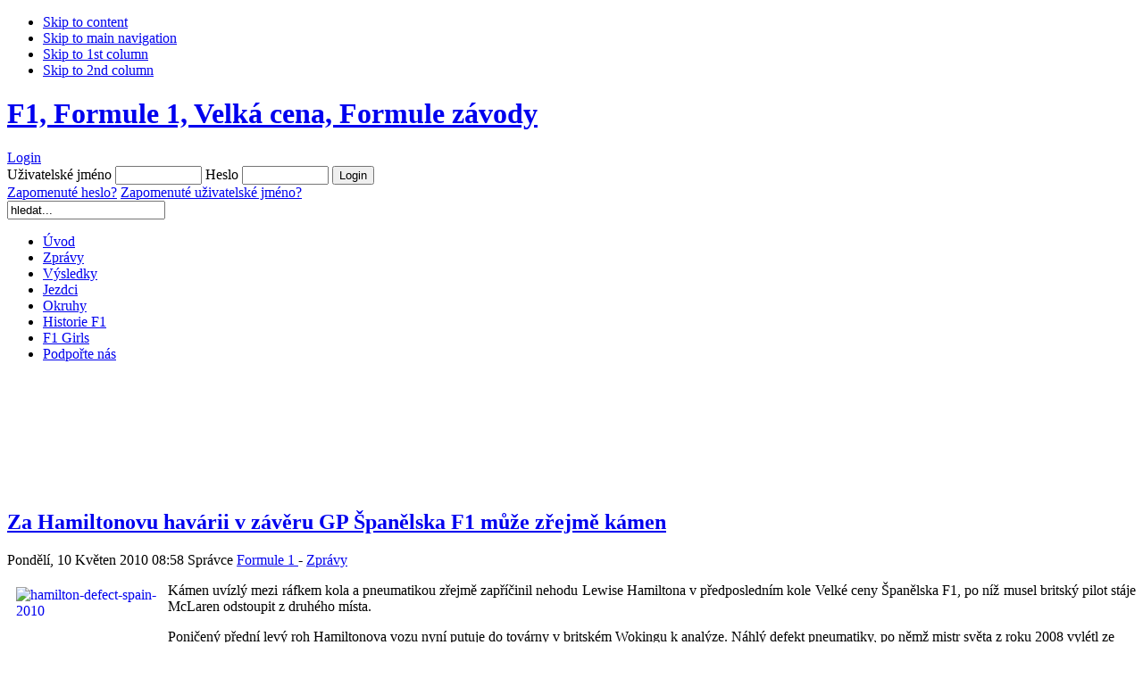

--- FILE ---
content_type: text/html; charset=utf-8
request_url: http://formulaone.cz/zpravy/212-za-hamiltonovu-havarii-v-zavru-gp-panlska-f1-me-zejm-kamen
body_size: 9478
content:

<!DOCTYPE html PUBLIC "-//W3C//DTD XHTML 1.0 Transitional//EN" "http://www.w3.org/TR/xhtml1/DTD/xhtml1-transitional.dtd">

<html xmlns="http://www.w3.org/1999/xhtml" xml:lang="cs-cz" lang="cs-cz">

<head>



  <base href="http://formulaone.cz/zpravy/212-za-hamiltonovu-havarii-v-zavru-gp-panlska-f1-me-zejm-kamen" />
  <meta http-equiv="content-type" content="text/html; charset=utf-8" />
  <meta name="robots" content="index, follow" />
  <meta name="keywords" content="FORMULE 1, ŠPANĚLSKO, HAMILTON" />
  <meta name="title" content="Za Hamiltonovu havárii v závěru GP Španělska F1 může zřejmě kámen" />
  <meta name="author" content="Administrator" />
  <meta name="description" content="Kámen uvízlý mezi ráfkem kola a pneumatikou zřejmě zapříčinil nehodu Lewise Hamiltona v předposledním kole Velké ceny Španělska F1, po níž musel britský pilot stáje McLaren odstoupit z druhého místa." />
  <meta name="generator" content="Joomla! 1.5 - Open Source Content Management" />
  <title>Za Hamiltonovu havárii v závěru GP Španělska F1 může zřejmě kámen</title>
  <link href="/component/jcomments/feed/com_content/212" rel="alternate" type="application/rss+xml" title="Za Hamiltonovu havárii v závěru GP Španělska F1 může zřejmě kámen" />
  <link href="/templates/ja_cooper/favicon.ico" rel="shortcut icon" type="image/x-icon" />
  <link rel="stylesheet" href="/plugins/content/mavikthumbnails/slimbox/css/slimbox.css" type="text/css" />
  <script type="text/javascript" src="/media/system/js/mootools.js"></script>
  <script type="text/javascript" src="/media/system/js/caption.js"></script>
  <script type="text/javascript" src="/media/system/js/mootools.js"></script>
  <script type="text/javascript" src="/plugins/content/mavikthumbnails/slimbox/js/slimbox.js"></script>


<link rel="stylesheet" href="http://formulaone.cz/templates/system/css/system.css" type="text/css" />
<link rel="stylesheet" href="http://formulaone.cz/templates/system/css/general.css" type="text/css" />
<link rel="stylesheet" href="http://formulaone.cz/templates/ja_cooper/css/template.css" type="text/css" />
<link rel="stylesheet" href="http://formulaone.cz/templates/ja_cooper/css/typo.css" type="text/css" />

<script language="javascript" type="text/javascript">
	var siteurl = 'http://formulaone.cz/';
	var tmplurl = 'http://formulaone.cz/templates/ja_cooper';
</script>

<script language="javascript" type="text/javascript" src="http://formulaone.cz/templates/ja_cooper/js/ja.script.js"></script>
<!-- js for dragdrop -->

<!-- Menu head -->
			<link href="http://formulaone.cz/templates/ja_cooper/ja_menus/ja_splitmenu/ja.splitmenu.css" rel="stylesheet" type="text/css" />
			<link href="http://formulaone.cz/templates/ja_cooper/css/colors/carbon.css" rel="stylesheet" type="text/css" />

<!--[if lte IE 6]>
<style type="text/css">
.clearfix {height: 1%;}
img {border: none;}
</style>
<![endif]-->

<!--[if gte IE 7.0]>
<style type="text/css">
.clearfix {display: inline-block;}
</style>
<![endif]-->


<link href="http://formulaone.cz/templates/ja_cooper/css/safari.css" rel="stylesheet" type="text/css" />

<!--[if gt IE 7]>
<link href="http://formulaone.cz/templates/ja_cooper/css/colors/carbon-ie6.php" rel="stylesheet" type="text/css" />
<![endif]-->
<!-- Begin Cookie Consent plugin by Silktide - http://silktide.com/cookieconsent -->
<script type="text/javascript">
    window.cookieconsent_options = {"message":"Tento web používá soubory cookie. Používáním tohoto webu s tím souhlasíte.","dismiss":"OK","learnMore":"Více informací","link":"http://iluze.com/cookies.html","theme":"dark-top"};
</script>

<script type="text/javascript" src="http://iluze.com/cookieconsent.latest.min.js"></script>
<!-- End Cookie Consent plugin -->

<script async src="//pagead2.googlesyndication.com/pagead/js/adsbygoogle.js"></script>
<script>
     (adsbygoogle = window.adsbygoogle || []).push({
          google_ad_client: "ca-pub-8163264102747806",
          enable_page_level_ads: true
     });
</script>

</head>

<body id="bd" class="  fs3" ><!-- 909e96520c --><!-- 909e96520c -->
<a name="Top" id="Top"></a>
<ul class="accessibility">
	<li><a href="/zpravy/212-za-hamiltonovu-havarii-v-zavru-gp-panlska-f1-me-zejm-kamen#ja-content" title="Skip to content">Skip to content</a></li>
	<li><a href="/zpravy/212-za-hamiltonovu-havarii-v-zavru-gp-panlska-f1-me-zejm-kamen#ja-mainnav" title="Skip to main navigation">Skip to main navigation</a></li>
	<li><a href="/zpravy/212-za-hamiltonovu-havarii-v-zavru-gp-panlska-f1-me-zejm-kamen#ja-col1" title="Skip to 1st column">Skip to 1st column</a></li>
	<li><a href="/zpravy/212-za-hamiltonovu-havarii-v-zavru-gp-panlska-f1-me-zejm-kamen#ja-col2" title="Skip to 2nd column">Skip to 2nd column</a></li>
</ul>

<!-- BEGIN: HEADER -->
<div id="ja-headerwrap">
  <div id="ja-header"><div id="ja-header-innerpad" class="clearfix">
  
		<!-- BEGIN: PATHWAY -->
		<div id="ja-pathway">
		  
		</div>
		<!-- END: PATHWAY -->  
  
  	  	<h1 class="logo">
  		<a href="/index.php" title="F1, Formule 1, Velká cena, Formule závody"><span>F1, Formule 1, Velká cena, Formule závody</span></a>
  	</h1>
  	  	
  	<div id="ja-usertools" class="clearfix">
  	
  	  	<div id="ja-loginwrap">
  	 <a class="login-switch" href="/component/user/login" onclick="this.blur();showBox('ja-login','mod_login_username');return false;" title="">Login</a>
<div id="ja-login">
<form action="/zpravy" method="post" name="login" id="login" >
	
			<label for="mod_login_username" class="ja-login-user">
				<span>Uživatelské jméno</span>
				<input name="username" id="mod_login_username" type="text" class="inputbox" alt="username" size="10" />
			</label>

			<label for="mod_login_password" class="ja-login-password">
				<span>Heslo</span>
				<input type="password" id="mod_login_password" name="passwd" class="inputbox" size="10" alt="password" />
			</label>

			<label for="mod_login_remember">
				<input type="hidden" name="remember" id="mod_login_remember" class="inputbox" value="yes" alt="Remember Me" />
			</label>
			<input type="submit" name="Submit" class="button" value="Login" />

			<div class="ja-login-links">
			<a href="/component/user/reset">
			Zapomenuté heslo?</a>
			<a href="/component/user/remind">
			Zapomenuté uživatelské jméno?</a>
						</div>
	
	<input type="hidden" name="option" value="com_user" />
	<input type="hidden" name="task" value="login" />
	<input type="hidden" name="return" value="L3pwcmF2eS8yMTItemEtaGFtaWx0b25vdnUtaGF2YXJpaS12LXphdnJ1LWdwLXBhbmxza2EtZjEtbWUtemVqbS1rYW1lbg==" />
	<input type="hidden" name="c53f42abe6dd3d1dc875c7f2d20995f7" value="1" /></form>
</div>

  	</div>
  	  
  	<!-- BEGIN: SEARCH -->
        	<div id="ja-search" class="clearfix">
    		<form action="index.php" method="post">
	<div class="search">
		<input name="searchword" id="mod_search_searchword" maxlength="20" alt="Hledat" class="inputbox" type="text" size="20" value="hledat..."  onblur="if(this.value=='') this.value='hledat...';" onfocus="if(this.value=='hledat...') this.value='';" />	</div>
	<input type="hidden" name="task"   value="search" />
	<input type="hidden" name="option" value="com_search" />
	<input type="hidden" name="Itemid" value="1" />
</form>
    	</div>
  	  	<!-- END: SEARCH -->
  	
  	</div>
  	
  </div></div>
</div>
<!-- END: HEADER -->

<!-- BEGIN: MAIN NAVIGATION -->
<div id="ja-mainnavwrap">
<div id="ja-mainnav" class="clearfix">
	<div id="ja-splitmenu" class="mainlevel clearfix">
<ul><li class="menu-item0 first-item"><a href="/uvod" class="menu-item0 first-item" id="menu4" title="Úvod"><span class="menu-title">Úvod</span></a></li><li class="menu-item1"><a href="/zpravy" class="menu-item1" id="menu10" title="Zprávy"><span class="menu-title">Zprávy</span></a></li><li class="menu-item2"><a href="/vysledky" class="menu-item2" id="menu12" title="Výsledky"><span class="menu-title">Výsledky</span></a></li><li class="menu-item3"><a href="/jezdci-f1" class="menu-item3" id="menu15" title="Jezdci"><span class="menu-title">Jezdci</span></a></li><li class="menu-item4"><a href="/okruhy" class="menu-item4" id="menu16" title="Okruhy"><span class="menu-title">Okruhy</span></a></li><li class="menu-item5"><a href="/historie-f1" class="menu-item5" id="menu13" title="Historie F1"><span class="menu-title">Historie F1</span></a></li><li class="menu-item6"><a href="/f1-girls" class="menu-item6" id="menu14" title="F1 Girls"><span class="menu-title">F1 Girls</span></a></li><li class="menu-item7 last-item"><a href="/podpote-nas" class="menu-item7 last-item" id="menu11" title="Podpořte nás"><span class="menu-title">Podpořte nás</span></a></li></ul>
</div></div>
</div>
<!-- END: MAIN NAVIGATION -->


<div id="ja-cs-wrap">
<div id="ja-cs"><div class="ja-innerpad clearfix">
  <div id="ja-contentslider" class="clearfix">
<div id="ja-contentslider-center-wrap" style="height: 100px; line-height: 100px; margin-left: 90px; padding-top: 30px;">

<!--/* OpenX Javascript Tag v2.6.1 */-->
<script type="text/javascript"><!--
//<![CDATA[
   var m3_u = (location.protocol=='https:'?'https://ad.iluze.com/www/delivery/ajs.php':'http://ad.iluze.com/www/delivery/ajs.php');
   var m3_r = Math.floor(Math.random()*99999999999);
   if (!document.MAX_used) document.MAX_used = ',';
   document.write ("<scr"+"ipt type='text/javascript' src='"+m3_u);
   document.write ("?zoneid=45");
   document.write ('&amp;cb=' + m3_r);
   if (document.MAX_used != ',') document.write ("&amp;exclude=" + document.MAX_used);
   document.write (document.charset ? '&amp;charset='+document.charset : (document.characterSet ? '&amp;charset='+document.characterSet : ''));
   document.write ("&amp;loc=" + escape(window.location));
   if (document.referrer) document.write ("&amp;referer=" + escape(document.referrer));
   if (document.context) document.write ("&context=" + escape(document.context));
   if (document.mmm_fo) document.write ("&amp;mmm_fo=1");
   document.write ("'><\/scr"+"ipt>");
//]]>
// --></script>
<noscript>&amp;lt;a href="http://ad.iluze.com/www/delivery/ck.php?n=ae3da06d&amp;amp;amp;cb=INSERT_RANDOM_NUMBER_HERE" mce_href="http://ad.iluze.com/www/delivery/ck.php?n=ae3da06d&amp;amp;amp;cb=INSERT_RANDOM_NUMBER_HERE" target='_blank'&amp;gt;&amp;lt;img src="http://ad.iluze.com/www/delivery/avw.php?zoneid=45&amp;amp;amp;cb=INSERT_RANDOM_NUMBER_HERE&amp;amp;amp;n=ae3da06d" mce_src="http://ad.iluze.com/www/delivery/avw.php?zoneid=45&amp;amp;amp;cb=INSERT_RANDOM_NUMBER_HERE&amp;amp;amp;n=ae3da06d" border='0' alt='' /&amp;gt;&amp;lt;/a&amp;gt;</noscript>

</div></div>
</div></div></div>

<div id="ja-containerwrap" class="clearfix">
<div id="ja-container"><div id="ja-container-innerpad" class="clearfix">

	<!-- BEGIN: CONTENT -->
	<div id="ja-contentwrap" class="clearfix">

		<div id="ja-content">

			
   		
  		<div id="ja-current-content" class="clearfix"><div id="ja-wrap1">
  			
<h2 class="contentheading">
		<a href="/zpravy/212-za-hamiltonovu-havarii-v-zavru-gp-panlska-f1-me-zejm-kamen" class="contentpagetitle">
		Za Hamiltonovu havárii v závěru GP Španělska F1 může zřejmě kámen	</a>
	</h2>


<div class="article-toolswrap">
<div class="article-tools clearfix">
	<div class="article-meta">
			<span class="createdate">
			Pondělí, 10 Květen 2010 08:58		</span>
		
			<span class="createby">
			Správce		</span>
		
					<span class="article-section">
							<a href="/component/content/section/1">						Formule 1							</a>											 - 					</span>
						<span class="article-category">
							<a href="/zpravy">						Zprávy							</a>					</span>
				</div>

	
	</div>
</div>


<div class="article-content">
<p style="text-align: justify;" id="NPH"><a href="/images/stories/clanky/hamilton-defect-spain-2010.jpg" rel="lightbox" title="&lt;br /&gt;hamilton-defect-spain-2010" target="_blank">
<img style="margin: 5px 10px; float: left;" class="caption" alt="hamilton-defect-spain-2010" src="/plugins/content/mavikthumbnails/thumbnails/160x105-images-stories-clanky-hamilton-defect-spain-2010.jpg" height="105" width="160" /></a>Kámen uvízlý mezi ráfkem kola a  pneumatikou zřejmě zapříčinil nehodu Lewise Hamiltona v předposledním  kole Velké ceny Španělska F1, po níž musel britský pilot stáje McLaren  odstoupit z druhého místa.</p>

<p>Poničený přední levý roh Hamiltonova vozu nyní  putuje do továrny v britském Wokingu k analýze. Náhlý defekt pneumatiky,  po němž mistr světa z roku 2008 vylétl ze zatáčky tři a narazil do  bariéry, ho stál druhé místo v závodě i v průběžném pořadí mistrovství  světa. Šéf týmu Martin Whitmarsh naznačil, že problém zřejmě způsobily  "nečistoty" na trati. Dodavatel pneumatik, společnost Bridgestone,  usoudil, že "problém nepochází od pneumatiky".</p>
<p>"Úzce s McLarenem spolupracujeme na tom, abychom zjistili, co se  vlastně stalo," řekl zástupce japonské společnosti Hirohide Hamašina.</p>
<p>Na létající kameny si po kvalifikaci stěžoval i Rubens Barrichello,  který dokonce mobilem vyfotil, jaké stopy zanechaly na jeho voze  Williams i na helmě. Barrichello má podezření, že mu do ráfku kola  narazil kámen. Není vyloučeno, že podobně lze vysvětlit i problémy  Sebastiana Vettela, které měl v závěru Velké ceny Španělska s brzdami.</p>
<p>Závod vyhrál Australan Mark Webber z týmu Red Bull, na druhé místo se  po Hamiltonově odstoupení posunul domácí pilot Ferrari Fernando Alonso,  třetí skončil Webberův stájový kolega Vettel. V průběžném pořadí  šampionátu si vedení udržel druhý pilot McLarenu, úřadující mistr světa  Jenson Button. Hamilton klesl na sedmé místo.</p>
<h2>Video záznam Hamiltonova nehody</h2>
<p style="text-align: center;">
<object height="385" width="480" codebase="http://download.macromedia.com/pub/shockwave/cabs/flash/swflash.cab#version=9,0,124,0" classid="clsid:d27cdb6e-ae6d-11cf-96b8-444553540000">
<param name="allowFullScreen" value="true" />
<param name="allowscriptaccess" value="always" />
<param name="src" value="http://www.youtube.com/v/shX0J5LMpO8&amp;hl=cs_CZ&amp;fs=1&amp;rel=0&amp;color1=0x5d1719&amp;color2=0xcd311b" /><embed height="385" width="480" src="http://www.youtube.com/v/shX0J5LMpO8&amp;hl=cs_CZ&amp;fs=1&amp;rel=0&amp;color1=0x5d1719&amp;color2=0xcd311b" allowscriptaccess="always" allowfullscreen="true" type="application/x-shockwave-flash"></embed>
</object>
</p>
<p>Zdroj: BARCELONA (MEDIAFAX)</p>
			<table align="center" class="pagenav">
			<tr>
				<th class="pagenav_prev">
					<a href="/zpravy/213-hamiltonovu-havarii-v-zavru-gp-panlska-f1-nezpsobila-pneumatika-ale-selhani-rafku">&lt; Předchozí</a>
				</th>
				<td width="50">
					&nbsp;
				</td>
				<th class="pagenav_next">
					<a href="/zpravy/211-fernando-alonso-byl-po-druhem-mist-ve-velke-cen-panlska-f1-oslavovan-jako-vitz">Další &gt;</a>
				</th>
			</tr>
			</table></div>


<span class="article_separator">&nbsp;</span>

  		</div></div>
    		
  		<!-- BEGIN: JAZIN -->
      <div id="jazin-fp">
      	
      </div>
      <!-- END: JAZIN -->
			
			
						
		</div>
	</div>
	<!-- END: CONTENT -->
	
		
	<div id="ja-colwrap">
	
				<!-- BEGIN: MASSCOL -->
		<div id="ja-colmass" class="clearfix">
  		<div class="ja-innerpad">
  					<div class="moduletable" id="Mod20">
						<h3><span>Reklama</span></h3>
						<div class="ja-boxct-wrap clearfix"><div class="ja-boxct">
			 <!--/* OpenX Javascript Tag v2.8.7 */-->

<!--/*  * Replace all instances of INSERT_RANDOM_NUMBER_HERE with
  * a generated random number (or timestamp).
  *
  * The backup image section of this tag has been generated for use on a
  * non-SSL page. If this tag is to be placed on an SSL page, change the
  *   'http://ad.iluze.com/www/delivery/...'
  * to
  *   'https://ad.iluze.com/www/delivery/...'
  *
  * This noscript section of this tag only shows image banners. There
  * is no width or height in these banners, so if you want these tags to
  * allocate space for the ad before it shows, you will need to add this
  * information to the <img> tag.
  *
  * If you do not want to deal with the intricities of the noscript
  * section, delete the tag (from <noscript>... to </noscript>). On
  * average, the noscript tag is called from less than 1% of internet
  * users.
  */-->

<script type='text/javascript'><!--//<![CDATA[
   document.MAX_ct0 ='INSERT_CLICKURL_HERE';

   var m3_u = (location.protocol=='https:'?'https://ad.iluze.com/www/delivery/ajs.php':'http://ad.iluze.com/www/delivery/ajs.php');
   var m3_r = Math.floor(Math.random()*99999999999);
   if (!document.MAX_used) document.MAX_used = ',';
   document.write ("<scr"+"ipt type='text/javascript' src='"+m3_u);
   document.write ("?zoneid=36");
   document.write ('&amp;cb=' + m3_r);
   if (document.MAX_used != ',') document.write ("&amp;exclude=" + document.MAX_used);
   document.write (document.charset ? '&amp;charset='+document.charset : (document.characterSet ? '&amp;charset='+document.characterSet : ''));
   document.write ("&amp;loc=" + escape(window.location));
   if (document.referrer) document.write ("&amp;referer=" + escape(document.referrer));
   if (document.context) document.write ("&context=" + escape(document.context));
   if ((typeof(document.MAX_ct0) != 'undefined') && (document.MAX_ct0.substring(0,4) == 'http')) {
       document.write ("&amp;ct0=" + escape(document.MAX_ct0));
   }
   if (document.mmm_fo) document.write ("&amp;mmm_fo=1");
   document.write ("'><\/scr"+"ipt>");
//]]>--></script><noscript><a href='http://ad.iluze.com/www/delivery/ck.php?n=ae0b0eee&amp;cb=INSERT_RANDOM_NUMBER_HERE' target='_blank'><img src='http://ad.iluze.com/www/delivery/avw.php?zoneid=36&amp;cb=INSERT_RANDOM_NUMBER_HERE&amp;n=ae0b0eee&amp;ct0=INSERT_CLICKURL_HERE' border='0' alt='' /></a></noscript>			</div></div>
    </div>
	
      </div>
    </div>
      
  		  <!-- BEGIN: LEFT COLUMN -->
		<div id="ja-col1">
		<div class="ja-innerpad">

					
					<div class="moduletable" id="Mod42">
						<h3><span>Reklama</span></h3>
						<div class="ja-boxct-wrap clearfix"><div class="ja-boxct">
			 <!--/* OpenX Javascript Tag v2.8.7 */-->

<!--/*  * Replace all instances of INSERT_RANDOM_NUMBER_HERE with
  * a generated random number (or timestamp).
  *
  * The backup image section of this tag has been generated for use on a
  * non-SSL page. If this tag is to be placed on an SSL page, change the
  *   'http://ad.iluze.com/www/delivery/...'
  * to
  *   'https://ad.iluze.com/www/delivery/...'
  *
  * This noscript section of this tag only shows image banners. There
  * is no width or height in these banners, so if you want these tags to
  * allocate space for the ad before it shows, you will need to add this
  * information to the <img> tag.
  *
  * If you do not want to deal with the intricities of the noscript
  * section, delete the tag (from <noscript>... to </noscript>). On
  * average, the noscript tag is called from less than 1% of internet
  * users.
  */-->

<script type='text/javascript'><!--//<![CDATA[
   document.MAX_ct0 ='INSERT_CLICKURL_HERE';

   var m3_u = (location.protocol=='https:'?'https://ad.iluze.com/www/delivery/ajs.php':'http://ad.iluze.com/www/delivery/ajs.php');
   var m3_r = Math.floor(Math.random()*99999999999);
   if (!document.MAX_used) document.MAX_used = ',';
   document.write ("<scr"+"ipt type='text/javascript' src='"+m3_u);
   document.write ("?zoneid=35");
   document.write ('&amp;cb=' + m3_r);
   if (document.MAX_used != ',') document.write ("&amp;exclude=" + document.MAX_used);
   document.write (document.charset ? '&amp;charset='+document.charset : (document.characterSet ? '&amp;charset='+document.characterSet : ''));
   document.write ("&amp;loc=" + escape(window.location));
   if (document.referrer) document.write ("&amp;referer=" + escape(document.referrer));
   if (document.context) document.write ("&context=" + escape(document.context));
   if ((typeof(document.MAX_ct0) != 'undefined') && (document.MAX_ct0.substring(0,4) == 'http')) {
       document.write ("&amp;ct0=" + escape(document.MAX_ct0));
   }
   if (document.mmm_fo) document.write ("&amp;mmm_fo=1");
   document.write ("'><\/scr"+"ipt>");
//]]>--></script><noscript><a href='http://ad.iluze.com/www/delivery/ck.php?n=ae43ab30&amp;cb=INSERT_RANDOM_NUMBER_HERE' target='_blank'><img src='http://ad.iluze.com/www/delivery/avw.php?zoneid=35&amp;cb=INSERT_RANDOM_NUMBER_HERE&amp;n=ae43ab30&amp;ct0=INSERT_CLICKURL_HERE' border='0' alt='' /></a></noscript>			</div></div>
    </div>
	

  <div class="moduletable" id="odkazy">
			<h3><span>Partnerské stránky</span></h3>
			<div class="ja-boxct-wrap clearfix"><div class="ja-boxct">
			 <ul class="menu">
	          <li><a href="http://www.filmfan.cz" title="Filmové novinky">FilmFan</a></li>		
            <li><a href="http://www.tudorovci.cz" title="Tudorovci, seriál, informace o seriálu, historické drama">Tudorovci</a></li>
					  <li><a href="https://www.soutez.org" title="Souteže o ceny na internetu">Soutěže</a></li>
            <li><a href="http://www.afrodita.name" title="Online hry">Online hry</a></li>
 				    <li><a href="http://www.hry24.com" title="Hry">Hry</a></li>
 				    <li><a href="http://www.cwapa.net" title="online hry zdarma">Online hry zdarma</a></li>
            <li><a href="http://www.vasehry.cz" title="Superhry">Superhry</a></li>
            <li><a href="http://powerhry.cz" title="Online hry zdarma">Online hry zdarma</a></li>
            <li><a href="http://www.lucik.cz" title="Aerobic, jumping, trampolíny, trampolínky, flexi-bar, flexibar, jumping aerobic">Aerobic</a></li>
            <li><a href="http://www.inlineaerobic.cz" title="inline aerobic, kurzy bruslení, brusle, bruslařské stezky, inline stezky, kolečkové brusle, inline brusle, in-line">Kurzy inline bruslení</a></li>
            <li><a href="http://www.hry-zdarma.org" title="hry zdarma">Hry zdarma</a></li>			 
<li><a href="http://www.jizdni-rady-idos.cz" title="Jízdní řády IDOS"><span>Jízdní řády</span></a></li>

<li><a href="http://www.f1races.net" title="Formule 1 Online :: F1 Races"><span>F1races.net</span></a></li>
			 
       </ul>			
       </div></div>
    </div>

		</div>
		</div>
		<!-- END: LEFT COLUMN -->
		  
  	<!-- BEGIN: RIGHT COLUMN -->
	<div id="ja-col2">
	<div class="ja-innerpad">


	
	
				<div class="moduletable" id="Mod1">
						<h3><span>Hlavní menu</span></h3>
						<div class="ja-boxct-wrap clearfix"><div class="ja-boxct">
			 <ul class="menu"><li class="item1"><a href="http://www.formulaone.cz/"><span>FormulaOne</span></a></li><li class="item5"><a href="/zpravy"><span>Zprávy</span></a></li><li class="item6"><a href="/vysledky-zavodu"><span>Výsledky závodů</span></a></li><li class="item7"><a href="/monoposty"><span>Monoposty</span></a></li><li class="item8"><a href="/historie-f1"><span>Historie F1</span></a></li><li class="item2"><a href="/okruhy"><span>Okruhy</span></a></li><li class="item3"><a href="/jezdci"><span>Jezdci</span></a></li><li class="item21"><a href="/tymy"><span>Týmy</span></a></li><li class="item9"><a href="/f1-girls"><span>F1 Girls</span></a></li><li class="item19"><a href="/pohar-konstrukteru"><span>Pohár konstruktérů</span></a></li><li class="item20"><a href="/poradi-jezdcu"><span>Pořadí jezdců</span></a></li><li class="item24"><a href="/kalenda-vc-f1-2009"><span>Kalendář VC F1 2009</span></a></li><li class="item22"><a href="/velka-cena-2008"><span>Kalendář VC F1 2008</span></a></li></ul>			</div></div>
    </div>
			<div class="moduletable" id="Mod48">
						<h3><span>Náš tip</span></h3>
						<div class="ja-boxct-wrap clearfix"><div class="ja-boxct">
			  			</div></div>
    </div>
			<div class="moduletable" id="Mod39">
						<h3><span>Kdo je online</span></h3>
						<div class="ja-boxct-wrap clearfix"><div class="ja-boxct">
			 Právě připojeni -&nbsp;hostů: 14&nbsp;			</div></div>
    </div>
			<div class="moduletable" id="Mod38">
						<h3><span>Statistiky</span></h3>
						<div class="ja-boxct-wrap clearfix"><div class="ja-boxct">
			 <strong>Členové</strong> : 6759<br />
<strong>Obsah</strong> : 220<br />
			</div></div>
    </div>
			<div class="moduletable" id="Mod47">
						<h3><span>Komentáře</span></h3>
						<div class="ja-boxct-wrap clearfix"><div class="ja-boxct">
			 <style type="text/css">ul.jclist { padding: 0px; list-style-image: none; list-style-type: none; margin-left: 0px}
ul.jclist li {background-image: none; list-style: none; list-style-image: none; margin-left: 0px !important; margin-left: 0; padding-bottom: 10px; display: block; overflow: hidden; }
ul.jclist a { color: #fff; }
ul.jclist img { width: 32px; height: 32px; margin: 0 5px 0px 0;	float: left;}
ul.jclist span img {width: auto; height: auto; float: none;}
</style><ul class="jclist">
<li><img src="http://www.gravatar.com/avatar.php?gravatar_id=2f854a29d1d8f2a34c9bcca651a7399c&amp;default=http%3A%2F%2Fformulaone.cz%2Fcomponents%2Fcom_jcomments%2Fimages%2Fno_avatar.png&amp;size=32"  alt="" border="0" /><a class="jcl_comment" href="/historie-f1/29-jezdci-tymu-ferrari-1950-2008#comment-365" title="Tadacip is indicated for the treatment of erectile...">Tadacip is indicated for the treatment of erectile...</a></li>
<li><img src="http://www.gravatar.com/avatar.php?gravatar_id=8231ba6115bd42d2ab631ba0d8400611&amp;default=http%3A%2F%2Fformulaone.cz%2Fcomponents%2Fcom_jcomments%2Fimages%2Fno_avatar.png&amp;size=32"  alt="" border="0" /><a class="jcl_comment" href="/historie-f1/15-niki-lauda-nehoda-o-ktere-se-mluvi-dodnes#comment-140" title="Byl největší osobností své doby a dnes,když padne ...">Byl největší osobností své doby a dnes,když padne ...</a></li>
<li><img src="http://www.gravatar.com/avatar.php?gravatar_id=9eab6173d7bcc05a480451e9db928626&amp;default=http%3A%2F%2Fformulaone.cz%2Fcomponents%2Fcom_jcomments%2Fimages%2Fno_avatar.png&amp;size=32"  alt="" border="0" /><a class="jcl_comment" href="/historie-f1/15-niki-lauda-nehoda-o-ktere-se-mluvi-dodnes#comment-115" title="Niki Lauda, byl suprovej jezdec, já osobně si ho c...">Niki Lauda, byl suprovej jezdec, já osobně si ho c...</a></li>
<li><img src="http://www.gravatar.com/avatar.php?gravatar_id=d41d8cd98f00b204e9800998ecf8427e&amp;default=http%3A%2F%2Fformulaone.cz%2Fcomponents%2Fcom_jcomments%2Fimages%2Fno_avatar.png&amp;size=32"  alt="" border="0" /><a class="jcl_comment" href="/f1-girls/18-f1-girls-3#comment-100" title=":evil: :evil: :evil: :evil: :evil: :evil: :evil: :...">:evil: :evil: :evil: :evil: :evil: :evil: :evil: :...</a></li>
</ul>
			</div></div>
    </div>
	
	</div></div><br />
	<!-- END: RIGHT COLUMN -->
			
	</div>
	
</div></div></div>


	<!-- BEGIN: BOTTOM SPOTLIGHT 2 -->
	<div id="ja-botslwrap2">
  <div id="ja-botsl2" class="clearfix">
	
	  	  <div class="ja-box-left" style="width: 33.3%;">
					<div class="moduletable">
					<h3>Poslední novinky</h3>
									<script type="text/javascript">
				//<![CDATA[ 
					var links = document.getElementsByTagName ('link');
					var included = false;
					if (links.length) {
						for (var i=0;i<links.length;i++) {
							if (links[i].getAttribute('href').test('ja.bulletin.css')) {
								included = true;
								break;
							}
						}
					}
					if (!included) {
						var script = document.createElement('link');
						script.setAttribute('type', 'text/css');
						script.setAttribute('rel', 'stylesheet');
						script.setAttribute('href', 'http://formulaone.cz//templates/ja_cooper/css/ja.bulletin.css');
						document.getElementsByTagName("head")[0].appendChild(script);
					}
				//]]>
				</script>
			<ul class="ja-bullettin clearfix">
	<li style="height: 40px;">
						<img src="http://formulaone.cz/images/resized/images/stories/clanky/mercedes-benz_30_17.jpg" alt="Stáj F1 Mercedes se nebude odvolávat proti Schumacherovu trestu" title="Stáj F1 Mercedes se nebude odvolávat proti Schumacherovu trestu" />						<div style="padding-left:48px">
			<a href="/zpravy/232-staj-f1-mercedes-se-nebude-odvolavat-proti-schumacherovu-trestu" class="mostread">Stáj F1 Mercedes se nebude odvolávat proti Schumacherovu trestu</a>
						<br /><span>19.05.10</span>
						</div>
	</li>
	<li style="height: 40px;">
						<img src="http://formulaone.cz/images/resized/images/stories/clanky/mercedes_2010_30_20.jpg" alt="Stáj F1 Mercedes váhá s odvoláním proti verdiktu o Schumacherově trestu" title="Stáj F1 Mercedes váhá s odvoláním proti verdiktu o Schumacherově trestu" />						<div style="padding-left:48px">
			<a href="/zpravy/231-staj-f1-mercedes-vaha-s-odvolanim-proti-verdiktu-o-schumacherov-trestu" class="mostread">Stáj F1 Mercedes váhá s odvoláním proti verdiktu o Schumacherově trestu</a>
						<br /><span>18.05.10</span>
						</div>
	</li>
	<li style="height: 40px;">
						<img src="http://formulaone.cz/images/resized/images/stories/clanky/christian_horner_redb_2010_30_22.jpg" alt="Šéf stáje F1 Red Bull Horner s Webberem i nadále počítá" title="Šéf stáje F1 Red Bull Horner s Webberem i nadále počítá" />						<div style="padding-left:48px">
			<a href="/zpravy/230-ef-staje-f1-red-bull-horner-s-webberem-i-nadale-poita" class="mostread">Šéf stáje F1 Red Bull Horner s Webberem i nadále počítá</a>
						<br /><span>17.05.10</span>
						</div>
	</li>
	<li style="height: 40px;">
						<img src="http://formulaone.cz/images/resized/images/stories/clanky/schumacher-monte-carlo-penalty_30_21.jpg" alt="Schumacher dostal dvacetivteřinový trest za předjíždění v závěru GP Monaka F1" title="Schumacher dostal dvacetivteřinový trest za předjíždění v závěru GP Monaka F1" />						<div style="padding-left:48px">
			<a href="/zpravy/228-schumacher-dostal-dvacetivteinovy-trest-za-pedjidni-v-zavru-gp-monaka-f1" class="mostread">Schumacher dostal dvacetivteřinový trest za předjíždění v závěru GP Monaka F1</a>
						<br /><span>16.05.10</span>
						</div>
	</li>
</ul>
		</div>
	
	  </div>
	  	  
	  	  <div class="ja-box-center" style="width: 33.3%;">
					<div class="moduletable">
					<h3>Nejčtenější</h3>
									<script type="text/javascript">
				//<![CDATA[ 
					var links = document.getElementsByTagName ('link');
					var included = false;
					if (links.length) {
						for (var i=0;i<links.length;i++) {
							if (links[i].getAttribute('href').test('ja.bulletin.css')) {
								included = true;
								break;
							}
						}
					}
					if (!included) {
						var script = document.createElement('link');
						script.setAttribute('type', 'text/css');
						script.setAttribute('rel', 'stylesheet');
						script.setAttribute('href', 'http://formulaone.cz//templates/ja_cooper/css/ja.bulletin.css');
						document.getElementsByTagName("head")[0].appendChild(script);
					}
				//]]>
				</script>
			<ul class="ja-bullettin clearfix">
	<li style="height: 40px;">
						<img src="http://formulaone.cz/images/resized/images/niki-lauda-002_30_23.jpg" alt="Niki Lauda - nehoda o které se mluví dodnes" title="Niki Lauda - nehoda o které se mluví dodnes" />						<div style="padding-left:48px">
			<a href="/historie-f1/15-niki-lauda-nehoda-o-ktere-se-mluvi-dodnes" class="mostread">Niki Lauda - nehoda o které se mluví dodnes</a>
						<br /><span>23.02.08</span>
						</div>
	</li>
	<li style="height: 40px;">
						<img src="http://formulaone.cz/images/resized/images/ferrari-muzeum-thumb_30_23.jpg" alt="Jezdci týmu Ferrari 1950-2008" title="Jezdci týmu Ferrari 1950-2008" />						<div style="padding-left:48px">
			<a href="/historie-f1/29-jezdci-tymu-ferrari-1950-2008" class="mostread">Jezdci týmu Ferrari 1950-2008</a>
						<br /><span>01.04.08</span>
						</div>
	</li>
	<li style="height: 40px;">
						<img src="http://formulaone.cz/images/resized/images/f1-girls/f1-girls-042_18_30.jpg" alt="F1 Girls č. 3" title="F1 Girls č. 3" />						<div style="padding-left:48px">
			<a href="/f1-girls/18-f1-girls-3" class="mostread">F1 Girls č. 3</a>
						<br /><span>08.03.08</span>
						</div>
	</li>
	<li style="height: 40px;">
						<img src="http://formulaone.cz/images/resized/images/f1-girls/f1-girls-014_21_30.jpg" alt="F1 Girls č. 1" title="F1 Girls č. 1" />						<div style="padding-left:48px">
			<a href="/f1-girls/5-f1-girls-1" class="mostread">F1 Girls č. 1</a>
						<br /><span>05.01.08</span>
						</div>
	</li>
</ul>
		</div>
	
	  </div>
	  	  
	  	  <div class="ja-box-right" style="width: 33.3%;">
					<div class="moduletable">
					<h3>Pohár konstruktérů 2009</h3>
					<div class="mod_tracksranking">

<table class="raceResults" cellspacing="0" cellpadding="0" summary="">
  <tbody>
    <tr>
      <th>Pos</th>
      <th>Team</th>
      <th>Points</th>
    </tr>
      </tbody>
</table>
<a id="fulltablelink" href="/component/tracks/teamranking/"
             title="View full table"> 
            View full table&nbsp;
</a>
</div>
		</div>
	
	  </div>
	  	
	</div></div>	<!-- END: BOTTOM SPOTLIGHT 2 -->

<!-- BEGIN: FOOTER -->
<div id="ja-footerwrap">
<div id="ja-footer" class="clearfix">
	
	<p align="center">© 2007-2008 <a href="http://www.formulaone.cz/" title="F1, Formule 1, Velká cena, Formule závody | FormulaOne.cz">FormulaOne.cz</a> | hosting na serveru <a href="http://www.afrodita.name/" title="AfroDita hry online">AfroDita hry online</a> | <a href="http://iluze.com/privacy-policy.html">Zásady ochrany osobních údajů</a> | <a href="http://re.klamy.cz/" title="Ceník inzerce">Ceník inzerce</a></p>
</div></div>
<!-- END: FOOTER -->

<a href="http://www.toplist.cz/stat/765303"><script language="JavaScript" type="text/javascript">
<!--
document.write ('<img src="http://toplist.cz/dot.asp?id=765303&amp;http='+escape(document.referrer)+'&amp;wi='+escape(window.screen.width)+'&amp;he='+escape(window.screen.height)+'&amp;cd='+escape(window.screen.colorDepth)+'&amp;t='+escape(document.title)+'" width="1" height="1" border=0 alt="TOPlist" />');
//--></script></a><noscript><img src="http://toplist.cz/dot.asp?id=765303" border="0"
alt="TOPlist" width="1" height="1" /></noscript>

<script type="text/javascript">
var gaJsHost = (("https:" == document.location.protocol) ? "https://ssl." : "http://www.");
document.write(unescape("%3Cscript src='" + gaJsHost + "google-analytics.com/ga.js' type='text/javascript'%3E%3C/script%3E"));
</script>
<script type="text/javascript">
var pageTracker = _gat._getTracker("UA-565005-10");
pageTracker._trackPageview();
</script>


<script type="text/javascript">
	addSpanToTitle();
	//jaAddFirstItemToTopmenu();
	//jaRemoveLastContentSeparator();
	//jaRemoveLastTrBg();
	//moveReadmore();
	//addIEHover();
	//slideshowOnWalk ();
	//jaMenuIcon();
	//fixMenuWidth();
</script>

</body>

</html>

--- FILE ---
content_type: text/html; charset=utf-8
request_url: https://www.google.com/recaptcha/api2/aframe
body_size: 266
content:
<!DOCTYPE HTML><html><head><meta http-equiv="content-type" content="text/html; charset=UTF-8"></head><body><script nonce="O8bhxRF2T8wdx6OjSSsciw">/** Anti-fraud and anti-abuse applications only. See google.com/recaptcha */ try{var clients={'sodar':'https://pagead2.googlesyndication.com/pagead/sodar?'};window.addEventListener("message",function(a){try{if(a.source===window.parent){var b=JSON.parse(a.data);var c=clients[b['id']];if(c){var d=document.createElement('img');d.src=c+b['params']+'&rc='+(localStorage.getItem("rc::a")?sessionStorage.getItem("rc::b"):"");window.document.body.appendChild(d);sessionStorage.setItem("rc::e",parseInt(sessionStorage.getItem("rc::e")||0)+1);localStorage.setItem("rc::h",'1768801990745');}}}catch(b){}});window.parent.postMessage("_grecaptcha_ready", "*");}catch(b){}</script></body></html>